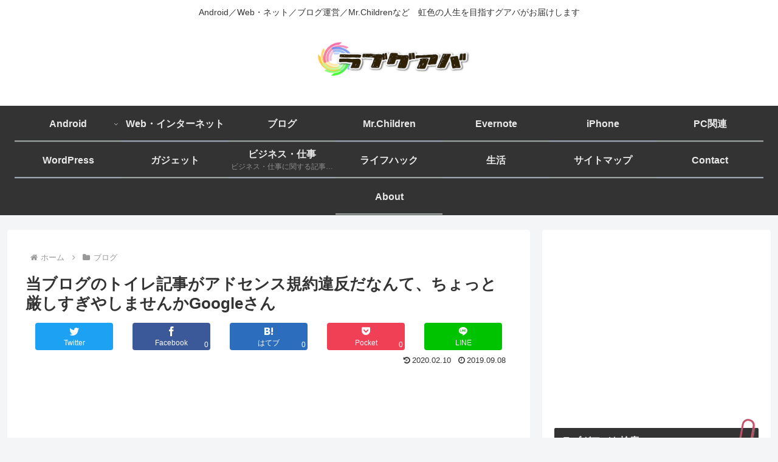

--- FILE ---
content_type: text/html; charset=utf-8
request_url: https://www.google.com/recaptcha/api2/aframe
body_size: 268
content:
<!DOCTYPE HTML><html><head><meta http-equiv="content-type" content="text/html; charset=UTF-8"></head><body><script nonce="n75-Y3aMdutHiUzOfk6VWQ">/** Anti-fraud and anti-abuse applications only. See google.com/recaptcha */ try{var clients={'sodar':'https://pagead2.googlesyndication.com/pagead/sodar?'};window.addEventListener("message",function(a){try{if(a.source===window.parent){var b=JSON.parse(a.data);var c=clients[b['id']];if(c){var d=document.createElement('img');d.src=c+b['params']+'&rc='+(localStorage.getItem("rc::a")?sessionStorage.getItem("rc::b"):"");window.document.body.appendChild(d);sessionStorage.setItem("rc::e",parseInt(sessionStorage.getItem("rc::e")||0)+1);localStorage.setItem("rc::h",'1769396859194');}}}catch(b){}});window.parent.postMessage("_grecaptcha_ready", "*");}catch(b){}</script></body></html>